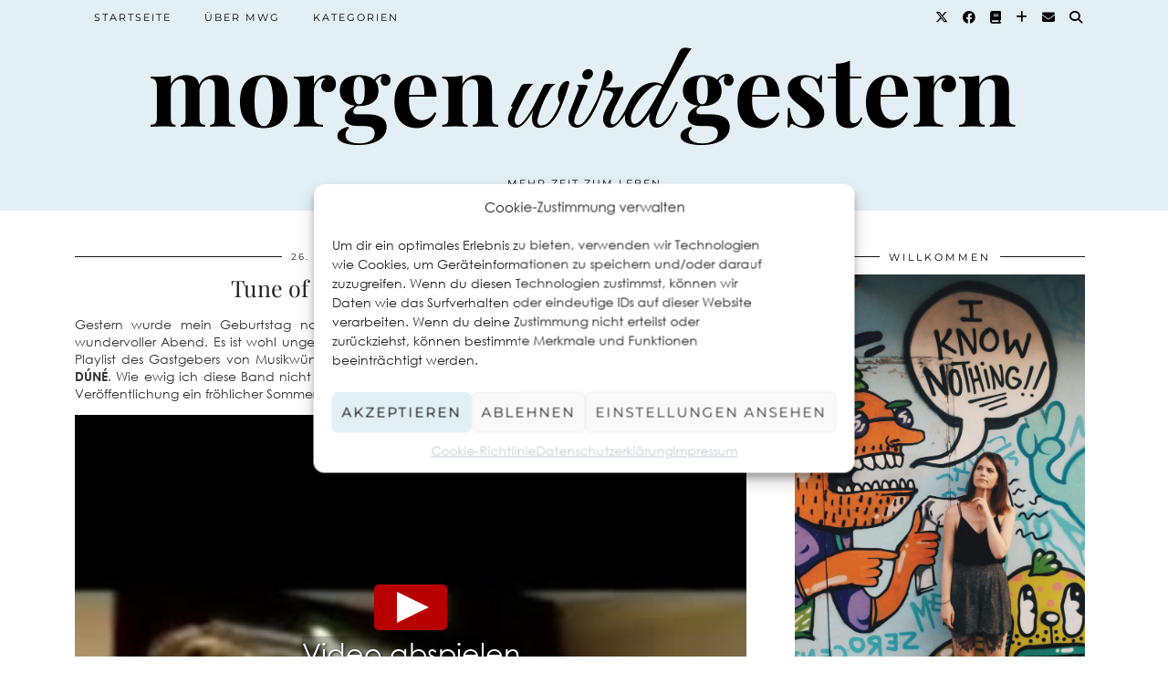

--- FILE ---
content_type: text/html; charset=UTF-8
request_url: https://morgenwirdgestern.de/2012/08/tune-of-the-week-dune-dry-lips/
body_size: 16504
content:
<!DOCTYPE html>
<html lang="de">
<head>
	<meta charset="UTF-8">
	<meta name="viewport" content="width=device-width, initial-scale=1, maximum-scale=5">	<meta name='robots' content='index, follow, max-image-preview:large, max-snippet:-1, max-video-preview:-1' />

	<!-- This site is optimized with the Yoast SEO plugin v26.6 - https://yoast.com/wordpress/plugins/seo/ -->
	<title>Tune of the week: DÚNÉ - Dry Lips - Morgen wird Gestern</title>
	<meta name="description" content="Wie ewig ich Dúné nicht mehr gehört habe, dabei ist &quot;Dry Lips&quot; auch noch fünf Jahre nach Veröffentlichung ein fröhlicher Sommerhit." />
	<link rel="canonical" href="https://morgenwirdgestern.de/2012/08/tune-of-the-week-dune-dry-lips/" />
	<meta property="og:locale" content="de_DE" />
	<meta property="og:type" content="article" />
	<meta property="og:title" content="Tune of the week: DÚNÉ - Dry Lips - Morgen wird Gestern" />
	<meta property="og:description" content="Wie ewig ich Dúné nicht mehr gehört habe, dabei ist &quot;Dry Lips&quot; auch noch fünf Jahre nach Veröffentlichung ein fröhlicher Sommerhit." />
	<meta property="og:url" content="https://morgenwirdgestern.de/2012/08/tune-of-the-week-dune-dry-lips/" />
	<meta property="og:site_name" content="Morgen wird Gestern" />
	<meta property="article:publisher" content="https://www.facebook.com/morgenwirdgestern.de" />
	<meta property="article:author" content="https://www.facebook.com/morgenwirdgestern.de/?fref=ts" />
	<meta property="article:published_time" content="2012-08-26T17:57:53+00:00" />
	<meta property="article:modified_time" content="2024-02-24T15:17:39+00:00" />
	<meta name="author" content="Morgen Wird Gestern" />
	<meta name="twitter:label1" content="Verfasst von" />
	<meta name="twitter:data1" content="Morgen Wird Gestern" />
	<meta name="twitter:label2" content="Geschätzte Lesezeit" />
	<meta name="twitter:data2" content="1 Minute" />
	<script type="application/ld+json" class="yoast-schema-graph">{"@context":"https://schema.org","@graph":[{"@type":"Article","@id":"https://morgenwirdgestern.de/2012/08/tune-of-the-week-dune-dry-lips/#article","isPartOf":{"@id":"https://morgenwirdgestern.de/2012/08/tune-of-the-week-dune-dry-lips/"},"author":{"name":"Morgen Wird Gestern","@id":"https://morgenwirdgestern.de/#/schema/person/ae12730d6767a2f607e805d4ff5b7241"},"headline":"Tune of the week: DÚNÉ &#8211; Dry Lips","datePublished":"2012-08-26T17:57:53+00:00","dateModified":"2024-02-24T15:17:39+00:00","mainEntityOfPage":{"@id":"https://morgenwirdgestern.de/2012/08/tune-of-the-week-dune-dry-lips/"},"wordCount":117,"commentCount":0,"publisher":{"@id":"https://morgenwirdgestern.de/#organization"},"keywords":["dry lips","dúné","free download","unplugged"],"articleSection":["Musik entdecken"],"inLanguage":"de","potentialAction":[{"@type":"CommentAction","name":"Comment","target":["https://morgenwirdgestern.de/2012/08/tune-of-the-week-dune-dry-lips/#respond"]}]},{"@type":"WebPage","@id":"https://morgenwirdgestern.de/2012/08/tune-of-the-week-dune-dry-lips/","url":"https://morgenwirdgestern.de/2012/08/tune-of-the-week-dune-dry-lips/","name":"Tune of the week: DÚNÉ - Dry Lips - Morgen wird Gestern","isPartOf":{"@id":"https://morgenwirdgestern.de/#website"},"datePublished":"2012-08-26T17:57:53+00:00","dateModified":"2024-02-24T15:17:39+00:00","description":"Wie ewig ich Dúné nicht mehr gehört habe, dabei ist \"Dry Lips\" auch noch fünf Jahre nach Veröffentlichung ein fröhlicher Sommerhit.","breadcrumb":{"@id":"https://morgenwirdgestern.de/2012/08/tune-of-the-week-dune-dry-lips/#breadcrumb"},"inLanguage":"de","potentialAction":[{"@type":"ReadAction","target":["https://morgenwirdgestern.de/2012/08/tune-of-the-week-dune-dry-lips/"]}]},{"@type":"BreadcrumbList","@id":"https://morgenwirdgestern.de/2012/08/tune-of-the-week-dune-dry-lips/#breadcrumb","itemListElement":[{"@type":"ListItem","position":1,"name":"Startseite","item":"https://morgenwirdgestern.de/"},{"@type":"ListItem","position":2,"name":"Tune of the week: DÚNÉ &#8211; Dry Lips"}]},{"@type":"WebSite","@id":"https://morgenwirdgestern.de/#website","url":"https://morgenwirdgestern.de/","name":"Morgen wird Gestern","description":"Mehr Zeit zum Leben","publisher":{"@id":"https://morgenwirdgestern.de/#organization"},"potentialAction":[{"@type":"SearchAction","target":{"@type":"EntryPoint","urlTemplate":"https://morgenwirdgestern.de/?s={search_term_string}"},"query-input":{"@type":"PropertyValueSpecification","valueRequired":true,"valueName":"search_term_string"}}],"inLanguage":"de"},{"@type":"Organization","@id":"https://morgenwirdgestern.de/#organization","name":"Morgen wird Gestern","url":"https://morgenwirdgestern.de/","logo":{"@type":"ImageObject","inLanguage":"de","@id":"https://morgenwirdgestern.de/#/schema/logo/image/","url":"https://morgenwirdgestern.de/wp-content/uploads/2016/01/MWG2016_FBSquare.png","contentUrl":"https://morgenwirdgestern.de/wp-content/uploads/2016/01/MWG2016_FBSquare.png","width":500,"height":500,"caption":"Morgen wird Gestern"},"image":{"@id":"https://morgenwirdgestern.de/#/schema/logo/image/"},"sameAs":["https://www.facebook.com/morgenwirdgestern.de","https://x.com/gluttonforlove","https://www.instagram.com/morgenwirdgestern/","https://www.pinterest.de/morgenwirdgestern/"]},{"@type":"Person","@id":"https://morgenwirdgestern.de/#/schema/person/ae12730d6767a2f607e805d4ff5b7241","name":"Morgen Wird Gestern","image":{"@type":"ImageObject","inLanguage":"de","@id":"https://morgenwirdgestern.de/#/schema/person/image/","url":"https://secure.gravatar.com/avatar/15b97560de829c23185c53d00fd16756c7383138ff7d1e05778c5a7b2d703d04?s=96&d=identicon&r=x","contentUrl":"https://secure.gravatar.com/avatar/15b97560de829c23185c53d00fd16756c7383138ff7d1e05778c5a7b2d703d04?s=96&d=identicon&r=x","caption":"Morgen Wird Gestern"},"description":"Das Leben ist kompliziert genug. Morgen wird Gestern dreht sich um alles, was es leichter und lebenswerter macht. Der Ratgeber–Blog trägt dazu bei, dass möglichst wenig Zeit für Alltagstrott oder Internetrecherchen draufgeht – mit kulinarischen, kulturellen und musikalischen Anregungen sowie Tipps für die perfekte Reiseplanung.","sameAs":["http://www.morgenwirdgestern.de","https://www.facebook.com/morgenwirdgestern.de/?fref=ts","morgenwirdgestern","https://x.com/gluttonforlove"],"url":"https://morgenwirdgestern.de/author/gstrnwrdmrgn/"}]}</script>
	<!-- / Yoast SEO plugin. -->


<link rel='dns-prefetch' href='//cdnjs.cloudflare.com' />
<link rel='dns-prefetch' href='//pipdigz.co.uk' />
<link rel='dns-prefetch' href='//fonts.bunny.net' />
<link rel="alternate" type="application/rss+xml" title="Morgen wird Gestern &raquo; Feed" href="https://morgenwirdgestern.de/feed/" />
<link rel="alternate" type="application/rss+xml" title="Morgen wird Gestern &raquo; Kommentar-Feed" href="https://morgenwirdgestern.de/comments/feed/" />
<link rel="alternate" type="application/rss+xml" title="Morgen wird Gestern &raquo; Tune of the week: DÚNÉ &#8211; Dry Lips-Kommentar-Feed" href="https://morgenwirdgestern.de/2012/08/tune-of-the-week-dune-dry-lips/feed/" />
<link rel="alternate" title="oEmbed (JSON)" type="application/json+oembed" href="https://morgenwirdgestern.de/wp-json/oembed/1.0/embed?url=https%3A%2F%2Fmorgenwirdgestern.de%2F2012%2F08%2Ftune-of-the-week-dune-dry-lips%2F" />
<link rel="alternate" title="oEmbed (XML)" type="text/xml+oembed" href="https://morgenwirdgestern.de/wp-json/oembed/1.0/embed?url=https%3A%2F%2Fmorgenwirdgestern.de%2F2012%2F08%2Ftune-of-the-week-dune-dry-lips%2F&#038;format=xml" />
<style id='wp-img-auto-sizes-contain-inline-css' type='text/css'>
img:is([sizes=auto i],[sizes^="auto," i]){contain-intrinsic-size:3000px 1500px}
/*# sourceURL=wp-img-auto-sizes-contain-inline-css */
</style>
<style id='wp-block-library-inline-css' type='text/css'>
:root{--wp-block-synced-color:#7a00df;--wp-block-synced-color--rgb:122,0,223;--wp-bound-block-color:var(--wp-block-synced-color);--wp-editor-canvas-background:#ddd;--wp-admin-theme-color:#007cba;--wp-admin-theme-color--rgb:0,124,186;--wp-admin-theme-color-darker-10:#006ba1;--wp-admin-theme-color-darker-10--rgb:0,107,160.5;--wp-admin-theme-color-darker-20:#005a87;--wp-admin-theme-color-darker-20--rgb:0,90,135;--wp-admin-border-width-focus:2px}@media (min-resolution:192dpi){:root{--wp-admin-border-width-focus:1.5px}}.wp-element-button{cursor:pointer}:root .has-very-light-gray-background-color{background-color:#eee}:root .has-very-dark-gray-background-color{background-color:#313131}:root .has-very-light-gray-color{color:#eee}:root .has-very-dark-gray-color{color:#313131}:root .has-vivid-green-cyan-to-vivid-cyan-blue-gradient-background{background:linear-gradient(135deg,#00d084,#0693e3)}:root .has-purple-crush-gradient-background{background:linear-gradient(135deg,#34e2e4,#4721fb 50%,#ab1dfe)}:root .has-hazy-dawn-gradient-background{background:linear-gradient(135deg,#faaca8,#dad0ec)}:root .has-subdued-olive-gradient-background{background:linear-gradient(135deg,#fafae1,#67a671)}:root .has-atomic-cream-gradient-background{background:linear-gradient(135deg,#fdd79a,#004a59)}:root .has-nightshade-gradient-background{background:linear-gradient(135deg,#330968,#31cdcf)}:root .has-midnight-gradient-background{background:linear-gradient(135deg,#020381,#2874fc)}:root{--wp--preset--font-size--normal:16px;--wp--preset--font-size--huge:42px}.has-regular-font-size{font-size:1em}.has-larger-font-size{font-size:2.625em}.has-normal-font-size{font-size:var(--wp--preset--font-size--normal)}.has-huge-font-size{font-size:var(--wp--preset--font-size--huge)}.has-text-align-center{text-align:center}.has-text-align-left{text-align:left}.has-text-align-right{text-align:right}.has-fit-text{white-space:nowrap!important}#end-resizable-editor-section{display:none}.aligncenter{clear:both}.items-justified-left{justify-content:flex-start}.items-justified-center{justify-content:center}.items-justified-right{justify-content:flex-end}.items-justified-space-between{justify-content:space-between}.screen-reader-text{border:0;clip-path:inset(50%);height:1px;margin:-1px;overflow:hidden;padding:0;position:absolute;width:1px;word-wrap:normal!important}.screen-reader-text:focus{background-color:#ddd;clip-path:none;color:#444;display:block;font-size:1em;height:auto;left:5px;line-height:normal;padding:15px 23px 14px;text-decoration:none;top:5px;width:auto;z-index:100000}html :where(.has-border-color){border-style:solid}html :where([style*=border-top-color]){border-top-style:solid}html :where([style*=border-right-color]){border-right-style:solid}html :where([style*=border-bottom-color]){border-bottom-style:solid}html :where([style*=border-left-color]){border-left-style:solid}html :where([style*=border-width]){border-style:solid}html :where([style*=border-top-width]){border-top-style:solid}html :where([style*=border-right-width]){border-right-style:solid}html :where([style*=border-bottom-width]){border-bottom-style:solid}html :where([style*=border-left-width]){border-left-style:solid}html :where(img[class*=wp-image-]){height:auto;max-width:100%}:where(figure){margin:0 0 1em}html :where(.is-position-sticky){--wp-admin--admin-bar--position-offset:var(--wp-admin--admin-bar--height,0px)}@media screen and (max-width:600px){html :where(.is-position-sticky){--wp-admin--admin-bar--position-offset:0px}}

/*# sourceURL=wp-block-library-inline-css */
</style><style id='global-styles-inline-css' type='text/css'>
:root{--wp--preset--aspect-ratio--square: 1;--wp--preset--aspect-ratio--4-3: 4/3;--wp--preset--aspect-ratio--3-4: 3/4;--wp--preset--aspect-ratio--3-2: 3/2;--wp--preset--aspect-ratio--2-3: 2/3;--wp--preset--aspect-ratio--16-9: 16/9;--wp--preset--aspect-ratio--9-16: 9/16;--wp--preset--color--black: #000000;--wp--preset--color--cyan-bluish-gray: #abb8c3;--wp--preset--color--white: #ffffff;--wp--preset--color--pale-pink: #f78da7;--wp--preset--color--vivid-red: #cf2e2e;--wp--preset--color--luminous-vivid-orange: #ff6900;--wp--preset--color--luminous-vivid-amber: #fcb900;--wp--preset--color--light-green-cyan: #7bdcb5;--wp--preset--color--vivid-green-cyan: #00d084;--wp--preset--color--pale-cyan-blue: #8ed1fc;--wp--preset--color--vivid-cyan-blue: #0693e3;--wp--preset--color--vivid-purple: #9b51e0;--wp--preset--gradient--vivid-cyan-blue-to-vivid-purple: linear-gradient(135deg,rgb(6,147,227) 0%,rgb(155,81,224) 100%);--wp--preset--gradient--light-green-cyan-to-vivid-green-cyan: linear-gradient(135deg,rgb(122,220,180) 0%,rgb(0,208,130) 100%);--wp--preset--gradient--luminous-vivid-amber-to-luminous-vivid-orange: linear-gradient(135deg,rgb(252,185,0) 0%,rgb(255,105,0) 100%);--wp--preset--gradient--luminous-vivid-orange-to-vivid-red: linear-gradient(135deg,rgb(255,105,0) 0%,rgb(207,46,46) 100%);--wp--preset--gradient--very-light-gray-to-cyan-bluish-gray: linear-gradient(135deg,rgb(238,238,238) 0%,rgb(169,184,195) 100%);--wp--preset--gradient--cool-to-warm-spectrum: linear-gradient(135deg,rgb(74,234,220) 0%,rgb(151,120,209) 20%,rgb(207,42,186) 40%,rgb(238,44,130) 60%,rgb(251,105,98) 80%,rgb(254,248,76) 100%);--wp--preset--gradient--blush-light-purple: linear-gradient(135deg,rgb(255,206,236) 0%,rgb(152,150,240) 100%);--wp--preset--gradient--blush-bordeaux: linear-gradient(135deg,rgb(254,205,165) 0%,rgb(254,45,45) 50%,rgb(107,0,62) 100%);--wp--preset--gradient--luminous-dusk: linear-gradient(135deg,rgb(255,203,112) 0%,rgb(199,81,192) 50%,rgb(65,88,208) 100%);--wp--preset--gradient--pale-ocean: linear-gradient(135deg,rgb(255,245,203) 0%,rgb(182,227,212) 50%,rgb(51,167,181) 100%);--wp--preset--gradient--electric-grass: linear-gradient(135deg,rgb(202,248,128) 0%,rgb(113,206,126) 100%);--wp--preset--gradient--midnight: linear-gradient(135deg,rgb(2,3,129) 0%,rgb(40,116,252) 100%);--wp--preset--font-size--small: 13px;--wp--preset--font-size--medium: 20px;--wp--preset--font-size--large: 36px;--wp--preset--font-size--x-large: 42px;--wp--preset--spacing--20: 0.44rem;--wp--preset--spacing--30: 0.67rem;--wp--preset--spacing--40: 1rem;--wp--preset--spacing--50: 1.5rem;--wp--preset--spacing--60: 2.25rem;--wp--preset--spacing--70: 3.38rem;--wp--preset--spacing--80: 5.06rem;--wp--preset--shadow--natural: 6px 6px 9px rgba(0, 0, 0, 0.2);--wp--preset--shadow--deep: 12px 12px 50px rgba(0, 0, 0, 0.4);--wp--preset--shadow--sharp: 6px 6px 0px rgba(0, 0, 0, 0.2);--wp--preset--shadow--outlined: 6px 6px 0px -3px rgb(255, 255, 255), 6px 6px rgb(0, 0, 0);--wp--preset--shadow--crisp: 6px 6px 0px rgb(0, 0, 0);}:where(.is-layout-flex){gap: 0.5em;}:where(.is-layout-grid){gap: 0.5em;}body .is-layout-flex{display: flex;}.is-layout-flex{flex-wrap: wrap;align-items: center;}.is-layout-flex > :is(*, div){margin: 0;}body .is-layout-grid{display: grid;}.is-layout-grid > :is(*, div){margin: 0;}:where(.wp-block-columns.is-layout-flex){gap: 2em;}:where(.wp-block-columns.is-layout-grid){gap: 2em;}:where(.wp-block-post-template.is-layout-flex){gap: 1.25em;}:where(.wp-block-post-template.is-layout-grid){gap: 1.25em;}.has-black-color{color: var(--wp--preset--color--black) !important;}.has-cyan-bluish-gray-color{color: var(--wp--preset--color--cyan-bluish-gray) !important;}.has-white-color{color: var(--wp--preset--color--white) !important;}.has-pale-pink-color{color: var(--wp--preset--color--pale-pink) !important;}.has-vivid-red-color{color: var(--wp--preset--color--vivid-red) !important;}.has-luminous-vivid-orange-color{color: var(--wp--preset--color--luminous-vivid-orange) !important;}.has-luminous-vivid-amber-color{color: var(--wp--preset--color--luminous-vivid-amber) !important;}.has-light-green-cyan-color{color: var(--wp--preset--color--light-green-cyan) !important;}.has-vivid-green-cyan-color{color: var(--wp--preset--color--vivid-green-cyan) !important;}.has-pale-cyan-blue-color{color: var(--wp--preset--color--pale-cyan-blue) !important;}.has-vivid-cyan-blue-color{color: var(--wp--preset--color--vivid-cyan-blue) !important;}.has-vivid-purple-color{color: var(--wp--preset--color--vivid-purple) !important;}.has-black-background-color{background-color: var(--wp--preset--color--black) !important;}.has-cyan-bluish-gray-background-color{background-color: var(--wp--preset--color--cyan-bluish-gray) !important;}.has-white-background-color{background-color: var(--wp--preset--color--white) !important;}.has-pale-pink-background-color{background-color: var(--wp--preset--color--pale-pink) !important;}.has-vivid-red-background-color{background-color: var(--wp--preset--color--vivid-red) !important;}.has-luminous-vivid-orange-background-color{background-color: var(--wp--preset--color--luminous-vivid-orange) !important;}.has-luminous-vivid-amber-background-color{background-color: var(--wp--preset--color--luminous-vivid-amber) !important;}.has-light-green-cyan-background-color{background-color: var(--wp--preset--color--light-green-cyan) !important;}.has-vivid-green-cyan-background-color{background-color: var(--wp--preset--color--vivid-green-cyan) !important;}.has-pale-cyan-blue-background-color{background-color: var(--wp--preset--color--pale-cyan-blue) !important;}.has-vivid-cyan-blue-background-color{background-color: var(--wp--preset--color--vivid-cyan-blue) !important;}.has-vivid-purple-background-color{background-color: var(--wp--preset--color--vivid-purple) !important;}.has-black-border-color{border-color: var(--wp--preset--color--black) !important;}.has-cyan-bluish-gray-border-color{border-color: var(--wp--preset--color--cyan-bluish-gray) !important;}.has-white-border-color{border-color: var(--wp--preset--color--white) !important;}.has-pale-pink-border-color{border-color: var(--wp--preset--color--pale-pink) !important;}.has-vivid-red-border-color{border-color: var(--wp--preset--color--vivid-red) !important;}.has-luminous-vivid-orange-border-color{border-color: var(--wp--preset--color--luminous-vivid-orange) !important;}.has-luminous-vivid-amber-border-color{border-color: var(--wp--preset--color--luminous-vivid-amber) !important;}.has-light-green-cyan-border-color{border-color: var(--wp--preset--color--light-green-cyan) !important;}.has-vivid-green-cyan-border-color{border-color: var(--wp--preset--color--vivid-green-cyan) !important;}.has-pale-cyan-blue-border-color{border-color: var(--wp--preset--color--pale-cyan-blue) !important;}.has-vivid-cyan-blue-border-color{border-color: var(--wp--preset--color--vivid-cyan-blue) !important;}.has-vivid-purple-border-color{border-color: var(--wp--preset--color--vivid-purple) !important;}.has-vivid-cyan-blue-to-vivid-purple-gradient-background{background: var(--wp--preset--gradient--vivid-cyan-blue-to-vivid-purple) !important;}.has-light-green-cyan-to-vivid-green-cyan-gradient-background{background: var(--wp--preset--gradient--light-green-cyan-to-vivid-green-cyan) !important;}.has-luminous-vivid-amber-to-luminous-vivid-orange-gradient-background{background: var(--wp--preset--gradient--luminous-vivid-amber-to-luminous-vivid-orange) !important;}.has-luminous-vivid-orange-to-vivid-red-gradient-background{background: var(--wp--preset--gradient--luminous-vivid-orange-to-vivid-red) !important;}.has-very-light-gray-to-cyan-bluish-gray-gradient-background{background: var(--wp--preset--gradient--very-light-gray-to-cyan-bluish-gray) !important;}.has-cool-to-warm-spectrum-gradient-background{background: var(--wp--preset--gradient--cool-to-warm-spectrum) !important;}.has-blush-light-purple-gradient-background{background: var(--wp--preset--gradient--blush-light-purple) !important;}.has-blush-bordeaux-gradient-background{background: var(--wp--preset--gradient--blush-bordeaux) !important;}.has-luminous-dusk-gradient-background{background: var(--wp--preset--gradient--luminous-dusk) !important;}.has-pale-ocean-gradient-background{background: var(--wp--preset--gradient--pale-ocean) !important;}.has-electric-grass-gradient-background{background: var(--wp--preset--gradient--electric-grass) !important;}.has-midnight-gradient-background{background: var(--wp--preset--gradient--midnight) !important;}.has-small-font-size{font-size: var(--wp--preset--font-size--small) !important;}.has-medium-font-size{font-size: var(--wp--preset--font-size--medium) !important;}.has-large-font-size{font-size: var(--wp--preset--font-size--large) !important;}.has-x-large-font-size{font-size: var(--wp--preset--font-size--x-large) !important;}
/*# sourceURL=global-styles-inline-css */
</style>

<style id='classic-theme-styles-inline-css' type='text/css'>
/*! This file is auto-generated */
.wp-block-button__link{color:#fff;background-color:#32373c;border-radius:9999px;box-shadow:none;text-decoration:none;padding:calc(.667em + 2px) calc(1.333em + 2px);font-size:1.125em}.wp-block-file__button{background:#32373c;color:#fff;text-decoration:none}
/*# sourceURL=/wp-includes/css/classic-themes.min.css */
</style>
<link rel='stylesheet' id='video-embed-privacy-css' href='https://morgenwirdgestern.de/wp-content/plugins/wp-video-embed-privacy-master/video-embed-privacy.css?ver=6.9' type='text/css' media='all' />
<link rel='stylesheet' id='cmplz-general-css' href='https://morgenwirdgestern.de/wp-content/plugins/complianz-gdpr/assets/css/cookieblocker.min.css?ver=1766940200' type='text/css' media='all' />
<link rel='stylesheet' id='p3-core-responsive-css' href='https://pipdigz.co.uk/p3/css/core_resp.css' type='text/css' media='all' />
<link rel='stylesheet' id='pipdig-style-css' href='https://morgenwirdgestern.de/wp-content/themes/pipdig-blossom/style.css?ver=1742696782' type='text/css' media='all' />
<link rel='stylesheet' id='pipdig-responsive-css' href='https://morgenwirdgestern.de/wp-content/themes/pipdig-blossom/css/responsive.css?ver=1742696781' type='text/css' media='all' />
<link rel='stylesheet' id='pipdig-fonts-css' href='https://fonts.bunny.net/css?family=Montserrat|Playfair+Display:400,400i,700,700i' type='text/css' media='all' />
<link rel='stylesheet' id='pipdig-header-font-css' href='https://pipdigz.co.uk/fonts/g449fdsw73ntoh9s784p3ppog9a8y945j/style.css' type='text/css' media='all' />
<link rel='stylesheet' id='pipdig-century-gothic-css' href='https://pipdigz.co.uk/fonts/x04qhjis8y3btylf0286ngkxs8/style.css' type='text/css' media='all' />
<link rel='stylesheet' id='pipdig-frank-css' href='https://pipdigz.co.uk/fonts/pP9iOzmI0joxrVdQV5ZvPebQb/style.css' type='text/css' media='all' />
<link rel='stylesheet' id='tablepress-default-css' href='https://morgenwirdgestern.de/wp-content/plugins/tablepress/css/build/default.css?ver=3.2.6' type='text/css' media='all' />
<script type="text/javascript" src="https://morgenwirdgestern.de/wp-includes/js/jquery/jquery.min.js?ver=3.7.1" id="jquery-core-js"></script>
<script type="text/javascript" src="https://morgenwirdgestern.de/wp-includes/js/jquery/jquery-migrate.min.js?ver=3.4.1" id="jquery-migrate-js"></script>
<script type="text/javascript" src="https://cdnjs.cloudflare.com/ajax/libs/ammaps/3.13.0/ammap.js" id="ammap-js"></script>
<script type="text/javascript" src="https://cdnjs.cloudflare.com/ajax/libs/ammaps/3.13.0/maps/js/continentsLow.js" id="continentsLow-js"></script>
<link rel="https://api.w.org/" href="https://morgenwirdgestern.de/wp-json/" /><link rel="alternate" title="JSON" type="application/json" href="https://morgenwirdgestern.de/wp-json/wp/v2/posts/633" /><link rel="EditURI" type="application/rsd+xml" title="RSD" href="https://morgenwirdgestern.de/xmlrpc.php?rsd" />
<meta name="generator" content="WordPress 6.9" />
<link rel='shortlink' href='https://morgenwirdgestern.de/?p=633' />
			<style>.cmplz-hidden {
					display: none !important;
				}</style><!--noptimize--> <!-- Cust --> <style>.site-main .paging-navigation .nav-previous.homepage_central_nav a,.site-header,.site-top,.menu-bar ul ul,.slicknav_menu{background:#e2eff5}.site-top,.slicknav_menu{border:0}.site-header{border-color:#e2eff5}.blossom_banner{background-color:#e2eff5}.entry-title a:hover, .slide-h2 a:hover {color:#c5cfd6}.socialz a:hover, #p3_social_sidebar a:hover{color:#c5cfd6}.more-link, .read-more, .btn, button, input[type="button"], input[type="reset"], input[type="submit"], .site-main .paging-navigation .nav-next.homepage_central_nav a {background:#e2eff5;border:0}.site-footer,.p3_instagram_footer_title_bar{background:#e2eff5}.entry-title, .page-title, .p_post_titles_font, .slide-h2, .floated_summary_post .entry-title, .blossom_section .entry-title {font-size:25px}.grid-title{height:25px;line-height:25px}@media only screen and (max-width:719px){.grid-title{height:auto}}.p_post_titles_font, .slide-h2, .entry-title,.page-title,.pipdig_p3_related_title a, .entry-content .pipdig_p3_related_posts h3, .pipdig_p3_related_posts h3, .p3_popular_posts_widget h4, .comment-reply-title, #scotch-panel-blossom h5, .blossom_banner .panel_widget-title, .carousel-footer-title, .carousel-footer h3 {letter-spacing: 0; font-family: "Playfair Display"} .floated_summary_post .entry-title, .blossom_section .entry-title { font-size: 25px; }.site-title {font-family: "Playfair Display"}.entry-content h1, .entry-content h2, .entry-content h3, .entry-content h4, .entry-content h5, .entry-content h6 {letter-spacing: 0; font-family: "Playfair Display"}.entry-content h2 {font-size:22px}.entry-content h3 {font-size:20px}.entry-content h4 {font-size:18px}.site-header .container{padding-top:0;padding-bottom:0;}.site-description{margin-bottom:20px}#blossom_search {border-color: #e2eff5} #scotch-panel-blossom, .toggle-blossom-scotch{background:#e2eff5}</style> <!-- /Cust --> <!--/noptimize--><link rel="icon" href="https://morgenwirdgestern.de/wp-content/uploads/2022/05/cropped-mwg_Blog_Favicon_c5cfd6_transp-32x32.png" sizes="32x32" />
<link rel="icon" href="https://morgenwirdgestern.de/wp-content/uploads/2022/05/cropped-mwg_Blog_Favicon_c5cfd6_transp-192x192.png" sizes="192x192" />
<link rel="apple-touch-icon" href="https://morgenwirdgestern.de/wp-content/uploads/2022/05/cropped-mwg_Blog_Favicon_c5cfd6_transp-180x180.png" />
<meta name="msapplication-TileImage" content="https://morgenwirdgestern.de/wp-content/uploads/2022/05/cropped-mwg_Blog_Favicon_c5cfd6_transp-270x270.png" />
<!-- pipdig p3 custom code head --> <!-- Google tag (gtag.js) -->
<script type="text/plain" data-service="google-analytics" data-category="statistics" async data-cmplz-src="https://www.googletagmanager.com/gtag/js?id=G-81YEPZ3V32"></script>
<script>
  window.dataLayer = window.dataLayer || [];
  function gtag(){dataLayer.push(arguments);}
  gtag('js', new Date());

  gtag('config', 'G-81YEPZ3V32');
</script> <!-- // pipdig p3 custom code head -->	</head>

<body data-cmplz=1 class="wp-singular post-template-default single single-post postid-633 single-format-standard wp-theme-pipdig-blossom pipdig_sidebar_active">

		<div id="blossom_search">
	<div class="container">
		<div class="blossom_search_inner">
			<a href="#" class="toggle-blossom-scotch"><i class="pipdigicons pipdigicons_fas pipdigicons-times"></i></a>
		</div>
	</div>
	</div>
	
	<header class="site-header nopin">
		<div class="clearfix container">
			<div class="site-branding">
							<div class="site-title">
					<a href="https://morgenwirdgestern.de/" title="Morgen wird Gestern" rel="home">
						<img data-pin-nopin="true" src="https://morgenwirdgestern.de/wp-content/uploads/2022/05/mwg_Blog_Header_000000_bold_transp.png" alt="Morgen wird Gestern" />
					</a>
				</div>
							<div class="site-description">Mehr Zeit zum Leben</div>			</div>
		</div>
	</header><!-- .site-header -->
	
	<div class="site-top">
						<div class="clearfix container">
			<nav id="main_menu_above_header" class="site-menu">
				<div class="clearfix menu-bar"><ul id="menu-hauptmenue" class="menu"><li id="menu-item-6347" class="menu-item menu-item-type-custom menu-item-object-custom menu-item-home menu-item-6347"><a href="https://morgenwirdgestern.de">Startseite</a></li>
<li id="menu-item-3251" class="menu-item menu-item-type-post_type menu-item-object-page menu-item-3251"><a href="https://morgenwirdgestern.de/about/">Über MWG</a></li>
<li id="menu-item-6323" class="menu-item menu-item-type-custom menu-item-object-custom menu-item-home menu-item-has-children menu-item-6323"><a href="https://morgenwirdgestern.de">Kategorien</a>
<ul class="sub-menu">
	<li id="menu-item-6331" class="menu-item menu-item-type-taxonomy menu-item-object-category menu-item-6331"><a href="https://morgenwirdgestern.de/category/leben-erleichtern/">Leben erleichtern</a></li>
	<li id="menu-item-6332" class="menu-item menu-item-type-taxonomy menu-item-object-category menu-item-6332"><a href="https://morgenwirdgestern.de/category/nachhaltiger-leben/">Leben nachhaltiger gestalten</a></li>
	<li id="menu-item-6330" class="menu-item menu-item-type-taxonomy menu-item-object-category menu-item-6330"><a href="https://morgenwirdgestern.de/category/leben-verschoenern/">Leben verschönern</a></li>
	<li id="menu-item-6328" class="menu-item menu-item-type-taxonomy menu-item-object-category current-post-ancestor current-menu-parent current-post-parent menu-item-6328"><a href="https://morgenwirdgestern.de/category/musik/">Musik entdecken</a></li>
	<li id="menu-item-6329" class="menu-item menu-item-type-taxonomy menu-item-object-category menu-item-6329"><a href="https://morgenwirdgestern.de/category/reisen/">Reisen planen</a></li>
</ul>
</li>
<li class="socialz top-socialz"><a href="https://twitter.com/gluttonforlove" target="_blank" rel="nofollow noopener" aria-label="Twitter" title="Twitter"><i class="pipdigicons pipdigicons_fab pipdigicons-x-twitter"></i></a><a href="https://www.facebook.com/morgenwirdgestern.de" target="_blank" rel="nofollow noopener" aria-label="Facebook" title="Facebook"><i class="pipdigicons pipdigicons_fab pipdigicons-facebook"></i></a><a href="https://www.goodreads.com/user/show/86540509-ines" target="_blank" rel="nofollow noopener" aria-label="Goodreads" title="Goodreads"><i class="pipdigicons pipdigicons-book"></i></a><a href="https://www.bloglovin.com/blogs/morgen-wird-gestern-11734429" target="_blank" rel="nofollow noopener" aria-label="Bloglovin" title="Bloglovin"><i class="pipdigicons pipdigicons-plus"></i></a><a href="mailto:morgenwirdgestern@gmail.com" target="_blank" rel="nofollow noopener" aria-label="Email" title="Email"><i class="pipdigicons pipdigicons-envelope"></i></a><a id="p3_search_btn" class="toggle-search" aria-label="Suche" title="Suche"><i class="pipdigicons pipdigicons-search"></i></a></li><li class="pipdig_navbar_search"><form role="search" method="get" class="search-form" action="https://morgenwirdgestern.de/">
	<div class="form-group">
		<input type="search" class="form-control" placeholder="Suchwort eintragen" value="" name="s" autocomplete="off" minlength="2" required>
	</div>
</form></li></ul></div>			</nav><!-- .site-menu -->
		</div>
					</div><!-- .site-top -->
	
		
	<div class="site-main">
	
		
					
				
				
		<div class="clearfix container">

						
						
						
			
	<div class="row">
				
		<div class="col-sm-8 content-area">

		
			<article id="post-633" class="clearfix post-633 post type-post status-publish format-standard hentry category-musik tag-dry-lips tag-dune tag-free-download tag-unplugged" >
	<header class="entry-header">
				<div class="entry-meta">
			<span class="date-bar-white-bg">
			
				<span class="vcard author show-author">
					<span class="fn">
						<a href="https://morgenwirdgestern.de/author/gstrnwrdmrgn/" title="Beiträge von Morgen Wird Gestern" rel="author">Morgen Wird Gestern</a>					</span>
					<span class="show-author"></span>
				</span>
				
									<span class="entry-date updated">
						<time datetime="2012-08">26. August 2012</time>
					</span>
								
									<span class="main_cat"><a href="https://morgenwirdgestern.de/category/musik/">Musik entdecken</a></span>
								
								
			</span>
		</div>
				<h1 class="entry-title">Tune of the week: DÚNÉ &#8211; Dry Lips</h1>	</header><!-- .entry-header -->

	<div class="clearfix entry-content">

				
				
		<p style="text-align: justify;">Gestern wurde mein Geburtstag nachgefeiert (bzw. Abschied &#8211; dazu bald mehr) und es war ein wundervoller Abend. Es ist wohl ungeschriebenes Gesetz, dass zu irgendeinem Zeitpunkt die vorgefertigte Playlist des Gastgebers von Musikwünschen der Gäste abgelöst wird. Aus diesem Grund lief dann auch <strong>DÚNÉ</strong>. Wie ewig ich diese Band nicht mehr gehört habe, dabei ist &#8222;Dry Lips&#8220; auch noch fünf Jahre nach Veröffentlichung ein fröhlicher Sommerhit.<span id="more-633"></span></p>
<div class="video-wrapped video-wrapped-video video-wrapped-yt" style="width: 1333px; min-height: 1000px; background-image: url('https://morgenwirdgestern.de/wp-content/plugins/wp-video-embed-privacy-master/preview/yt/dnI1i3nhVB4.jpg?s=3f9227f639a194a7f5fee94c7b9979dea006b51ed7011eeb3df9cdf51f0bf500')" data-embed-frame="&lt;iframe title=&quot;DÚNÉ - DRY LIPS (Alternative Music Video)&quot; width=&quot;1333&quot; height=&quot;1000&quot; src=&quot;https://www.youtube-nocookie.com/embed/dnI1i3nhVB4?feature=oembed&quot; frameborder=&quot;0&quot; allow=&quot;accelerometer; autoplay; clipboard-write; encrypted-media; gyroscope; picture-in-picture&quot; allowfullscreen&gt;&lt;/iframe&gt;" data-embed-play="&lt;span&gt;Video abspielen&lt;/span&gt;&lt;div class=&quot;small&quot;&gt;&lt;span&gt;Das Video wird von Youtube eingebettet. Es gelten die &lt;a href=&quot;https://www.google.com/intl/de/policies/privacy/&quot; target=&quot;_blank&quot;&gt;Datenschutzerklärungen von Google&lt;/a&gt;.&lt;/span&gt;&lt;/div&gt;">
<div class="video-wrapped-nojs"><span>Aktivieren Sie JavaScript um das Video zu sehen.<br />Video-Link: <a href="https://www.youtube.com/watch?v=dnI1i3nhVB4">https://www.youtube.com/watch?v=dnI1i3nhVB4</a></span></div>
</div>
<p style="text-align: justify;">Die Unplugged-Version von &#8222;Dry Lips&#8220; zum zehnjährigen Jubiläum von DÚNÉ ist fast noch besser.</p>
<div class="video-wrapped video-wrapped-video video-wrapped-yt" style="width: 1440px; min-height: 810px; background-image: url('https://morgenwirdgestern.de/wp-content/plugins/wp-video-embed-privacy-master/preview/yt/3_vCKAo9Tac.jpg?s=38328ab21d216249fcf7f133d8499432fb5d15493a3c35f9429afc11ccfdb44e')" data-embed-frame="&lt;iframe title=&quot;Dúné - Dry Lips unplugged&quot; width=&quot;1440&quot; height=&quot;810&quot; src=&quot;https://www.youtube-nocookie.com/embed/3_vCKAo9Tac?feature=oembed&quot; frameborder=&quot;0&quot; allow=&quot;accelerometer; autoplay; clipboard-write; encrypted-media; gyroscope; picture-in-picture&quot; allowfullscreen&gt;&lt;/iframe&gt;" data-embed-play="&lt;span&gt;Video abspielen&lt;/span&gt;&lt;div class=&quot;small&quot;&gt;&lt;span&gt;Das Video wird von Youtube eingebettet. Es gelten die &lt;a href=&quot;https://www.google.com/intl/de/policies/privacy/&quot; target=&quot;_blank&quot;&gt;Datenschutzerklärungen von Google&lt;/a&gt;.&lt;/span&gt;&lt;/div&gt;">
<div class="video-wrapped-nojs"><span>Aktivieren Sie JavaScript um das Video zu sehen.<br />Video-Link: <a href="https://www.youtube.com/watch?v=3_vCKAo9Tac">https://www.youtube.com/watch?v=3_vCKAo9Tac</a></span></div>
</div>
		
				
				
	</div>

	<footer class="entry-meta entry-footer">
		
			<div class="addthis_toolbox"><span class="p3_share_title">Teilen: </span><a href="mailto:?subject=Shared:%20Tune+of+the+week%3A+D%C3%9AN%C3%89+%E2%80%93+Dry+Lips&#038;body=I%20thought%20you%20might%20like%20this%20https://morgenwirdgestern.de/2012/08/tune-of-the-week-dune-dry-lips/" target="_blank" rel="nofollow noopener" aria-label="Share via email" title="Share via email"><i class="pipdigicons pipdigicons-envelope" aria-hidden="true"></i></a><a href="https://www.facebook.com/sharer.php?u=https://morgenwirdgestern.de/2012/08/tune-of-the-week-dune-dry-lips/" target="_blank" rel="nofollow noopener" aria-label="Share on Facebook" title="Share on Facebook"><i class="pipdigicons pipdigicons_fab pipdigicons-facebook" aria-hidden="true"></i></a><a href="https://twitter.com/share?url=https://morgenwirdgestern.de/2012/08/tune-of-the-week-dune-dry-lips/&#038;text=Tune+of+the+week%3A+D%C3%9AN%C3%89+%E2%80%93+Dry+Lips&#038;via=gluttonforlove" target="_blank" rel="nofollow noopener" aria-label="Share on Twitter/X" title="Share on Twitter/X"><i class="pipdigicons pipdigicons_fab pipdigicons-x-twitter" aria-hidden="true"></i></a><a href="https://pinterest.com/pin/create/link/?url=https://morgenwirdgestern.de/2012/08/tune-of-the-week-dune-dry-lips/&#038;media=https://pipdigz.co.uk/p3/img/catch-placeholder.jpg&#038;description=Tune+of+the+week%3A+D%C3%9AN%C3%89+%E2%80%93+Dry+Lips" target="_blank" rel="nofollow noopener" aria-label="Share on Pinterest" title="Share on Pinterest"><i class="pipdigicons pipdigicons_fab pipdigicons-pinterest" aria-hidden="true"></i></a><a href="https://www.linkedin.com/shareArticle?mini=true&#038;url=https://morgenwirdgestern.de/2012/08/tune-of-the-week-dune-dry-lips/" target="_blank" rel="nofollow noopener" aria-label="Share on linkedin" title="Share on linkedin"><i class="pipdigicons pipdigicons_fab pipdigicons-linkedin" aria-hidden="true"></i></a></div>
						
							
						
			</footer>

<!-- #post-633 --></article>
				<nav id="nav-below" class="clearfix post-navigation">
	
		<div class="nav-previous"><a href="https://morgenwirdgestern.de/2012/08/grunge-is-back/" rel="prev"><span class="meta-nav"><i class="pipdigicons pipdigicons-chevron-left"></i> Vorheriger Beitrag</span> Grunge is back (?)</a></div>		<div class="nav-next"><a href="https://morgenwirdgestern.de/2012/08/free-pussy-riot/" rel="next"><span class="meta-nav">Nächster Beitrag <i class="pipdigicons pipdigicons-chevron-right"></i></span> Free Pussy Riot</a></div>
	
	</nav><!-- #nav-below -->
	
			
<div id="comments" class="comments-area">

	
		<div id="respond" class="comment-respond">
		<h3 id="reply-title" class="comment-reply-title">Schreibe einen Kommentar <small><a rel="nofollow" id="cancel-comment-reply-link" href="/2012/08/tune-of-the-week-dune-dry-lips/#respond" style="display:none;">Antwort abbrechen</a></small></h3><form action="https://morgenwirdgestern.de/wp-comments-post.php" method="post" id="commentform" class="comment-form"><p class="comment-notes"><span id="email-notes">Deine E-Mail-Adresse wird nicht veröffentlicht.</span> <span class="required-field-message">Erforderliche Felder sind mit <span class="required">*</span> markiert</span></p><p class="comment-form-comment"><label for="comment">Kommentar <span class="required">*</span></label> <textarea id="comment" name="comment" cols="45" rows="8" maxlength="65525" required="required"></textarea></p><p class="comment-form-author"><label for="author">Name <span class="required">*</span></label> <input id="author" name="author" type="text" value="" size="30" maxlength="245" autocomplete="name" required="required" /></p>
<p class="comment-form-email"><label for="email">E-Mail-Adresse <span class="required">*</span></label> <input id="email" name="email" type="text" value="" size="30" maxlength="100" aria-describedby="email-notes" autocomplete="email" required="required" /></p>
<p class="comment-form-url"><label for="url">Website</label> <input id="url" name="url" type="text" value="" size="30" maxlength="200" autocomplete="url" /></p>
<p class="form-submit"><input name="submit" type="submit" id="submit" class="submit" value="Kommentar abschicken" /> <input type='hidden' name='comment_post_ID' value='633' id='comment_post_ID' />
<input type='hidden' name='comment_parent' id='comment_parent' value='0' />
</p></form>	</div><!-- #respond -->
	

</div><!-- #comments -->
		
		</div><!-- .content-area -->

		
	<div class="col-sm-4 site-sidebar nopin" role="complementary">
		<aside id="pipdig_widget_profile-3" class="widget pipdig_widget_profile"><h3 class="widget-title"><span>Willkommen</span></h3><img src="https://morgenwirdgestern.de/wp-content/uploads/2022/05/2017-08-18-03.04.37-1-800x1067.jpg" alt=""  loading="lazy" data-pin-nopin="true" class="nopin" /><p>Ich bin Ines aus Berlin. Auf meinem Ratgeber-Blog sammele ich für euch Alltagstipps, helfe bei der Reiseplanung und empfehle die beste Musik. Für mehr Zeit zum Leben! Mehr erfahrt ihr <a href="https://morgenwirdgestern.de/about/">hier</a>.</p>
</aside><aside id="pipdig_widget_clw-4" class="widget pipdig_widget_clw">
				<!--noptimize-->
				<script>
					var map;

					AmCharts.ready(function() {
						var map;
						var targetSVG = "M9,0C4.029,0,0,4.029,0,9s4.029,9,9,9s9-4.029,9-9S13.971,0,9,0z M9,15.93 c-3.83,0-6.93-3.1-6.93-6.93S5.17,2.07,9,2.07s6.93,3.1,6.93,6.93S12.83,15.93,9,15.93 M12.5,9c0,1.933-1.567,3.5-3.5,3.5S5.5,10.933,5.5,9S7.067,5.5,9,5.5 S12.5,7.067,12.5,9z";
						
						map = new AmCharts.AmMap();
						map.tapToActivate = false;
						map.handDrawn = false;
						map.fontFamily = "Georgia";
						map.fontSize = 12;
						map.useObjectColorForBalloon = false;
						map.dragMap = false;
						map.color = "#ffffff";

						map.areasSettings = {
							autoZoom: false,
							rollOverOutlineColor: "#ffffff",
							selectedColor: "#dddddd",
							rollOverColor: "#dddddd",
							outlineAlpha: 1,
							outlineColor: "#ffffff",
							outlineThickness: 2,
							color: "#dddddd",
							balloonText: false,
						};

						map.dataProvider = {
							mapVar: AmCharts.maps.continentsLow,
								areas: [{
									"id": "africa", url: "",
								}, {
									"id": "asia", url: "",
								}, {
									"id": "australia", url: "",
								}, {
									"id": "europe", url: "",
								}, {
									"id": "north_america", url: "",
								}, {
									"id": "south_america", url: "",
								}],
								images: [
									{svgPath:targetSVG, color: "#000000", scale:.6, title:"Berlin, Deutschland", latitude:52.523899, longitude:13.440360, url: "",},
								]

							};
							var zoomControl = map.zoomControl;
							zoomControl.panControlEnabled = false;
							zoomControl.zoomControlEnabled = false;
							zoomControl.mouseEnabled = false;

							map.write("map_id_696196427");

						});
					</script>
					<div id="map_id_696196427" style="max-width: 300px; width: 100%; height: 170px; margin: 0 auto;"></div>
					<p>Berlin, Deutschland</p>
					<style scoped>#map_id_696196427 a{display:none!important}</style>
					<!--/noptimize-->
					</aside><aside id="pipdig_image_widget-3" class="widget pipdig_image_widget"><h3 class="widget-title"><span>Zu allen Reisetipps</span></h3><div class="p3_image_widget_wrapper" style="position:relative"><a href="https://morgenwirdgestern.de/reisetipps/" target="_blank"><img data-src="https://morgenwirdgestern.de/wp-content/uploads/2022/05/Sidebar_travel_guides_transp.png" class="nopin pipdig_lazy" alt="" data-pin-nopin="true"  /></a><a href="https://morgenwirdgestern.de/reisetipps/" target="_blank"></a></div></aside><aside id="pipdig_widget_popular_posts-6" class="widget pipdig_widget_popular_posts"><h3 class="widget-title"><span>Aktuelle Beiträge</span></h3>
	<ul id="p3_pop_widget_139708555" class="p3_popular_posts_widget nopin">
	
		
		
			
					<li>
				<a href="https://morgenwirdgestern.de/2025/03/what-to-do-in-the-azores-inselhopping-auf-den-azoren/" aria-label="What to do in the Azores – Inselhopping auf den Azoren ">
											<div class="p3_cover_me pipdig_lazy" data-src="https://morgenwirdgestern.de/wp-content/uploads/2025/03/Azoren-Flores-Seeblick-800x1027.jpg">
							<img src="[data-uri]" alt="What to do in the Azores – Inselhopping auf den Azoren " class="p3_invisible skip-lazy" />
						</div>
										<h4 class="p_post_titles_font">What to do in the Azores – Inselhopping auf den Azoren </h4>
				</a>
			</li>
		
			
					<li>
				<a href="https://morgenwirdgestern.de/2025/09/vegan-in-vietnam-die-besten-tipps-snacks-restaurants-fuer-deine-rundreise/" aria-label="Vegan in Vietnam: Die besten Tipps, Snacks &amp; Restaurants für deine Rundreise">
											<div class="p3_cover_me pipdig_lazy" data-src="https://morgenwirdgestern.de/wp-content/uploads/2025/09/Banh-mi-vegan-Vietnam-800x1067.jpg">
							<img src="[data-uri]" alt="Vegan in Vietnam: Die besten Tipps, Snacks &amp; Restaurants für deine Rundreise" class="p3_invisible skip-lazy" />
						</div>
										<h4 class="p_post_titles_font">Vegan in Vietnam: Die besten Tipps, Snacks &amp; Restaurants für &hellip;</h4>
				</a>
			</li>
		
			
					<li>
				<a href="https://morgenwirdgestern.de/2025/12/2025-in-music/" aria-label="2025 in music">
											<div class="p3_cover_me pipdig_lazy" data-src="https://morgenwirdgestern.de/wp-content/uploads/2025/12/2025-in-music-800x1067.jpg">
							<img src="[data-uri]" alt="2025 in music" class="p3_invisible skip-lazy" />
						</div>
										<h4 class="p_post_titles_font">2025 in music</h4>
				</a>
			</li>
		
			</ul>
	
	</aside>	</div><!-- .site-sidebar -->
	

	</div>

		</div>
	</div><!-- .site-main -->
	
	
	<div class="hide-back-to-top"><div id="back-top"><a href="#top"><i class="pipdigicons pipdigicons-chevron-up"></i></a></div></div>
	
	<div id="p3_sticky_stop"></div>

		
		
		
		
		
	<footer class="site-footer">
		<div class="clearfix container">
			<div class="row">
								<div class="col-sm-7 site-info">
											&copy; 2026 <a href="https://morgenwirdgestern.de/">Morgen wird Gestern</a>
										<div class="footer-menu-bar"><ul id="menu-footer" class="menu"><li id="menu-item-6322" class="menu-item menu-item-type-post_type menu-item-object-page menu-item-6322"><a href="https://morgenwirdgestern.de/kontakt/">Kontakt</a></li>
<li id="menu-item-6232" class="menu-item menu-item-type-post_type menu-item-object-page menu-item-6232"><a href="https://morgenwirdgestern.de/impressum/">Impressum</a></li>
<li id="menu-item-6230" class="menu-item menu-item-type-post_type menu-item-object-page menu-item-privacy-policy menu-item-6230"><a rel="privacy-policy" href="https://morgenwirdgestern.de/datenschutz/">Datenschutz</a></li>
</ul></div>				</div>
				
				<div class="col-sm-5 site-credit">
					<a href="https://www.pipdig.co/products/wordpress-themes/" target="_blank" rel="noopener">Theme created by <span style="text-transform:lowercase;letter-spacing:1px">pipdig</span></a>				</div>
			</div>
		</div>
	</footer>
	
<script type="speculationrules">
{"prefetch":[{"source":"document","where":{"and":[{"href_matches":"/*"},{"not":{"href_matches":["/wp-*.php","/wp-admin/*","/wp-content/uploads/*","/wp-content/*","/wp-content/plugins/*","/wp-content/themes/pipdig-blossom/*","/*\\?(.+)"]}},{"not":{"selector_matches":"a[rel~=\"nofollow\"]"}},{"not":{"selector_matches":".no-prefetch, .no-prefetch a"}}]},"eagerness":"conservative"}]}
</script>

<!-- Consent Management powered by Complianz | GDPR/CCPA Cookie Consent https://wordpress.org/plugins/complianz-gdpr -->
<div id="cmplz-cookiebanner-container"><div class="cmplz-cookiebanner cmplz-hidden banner-1 bottom-right-view-preferences optin cmplz-center cmplz-categories-type-view-preferences" aria-modal="true" data-nosnippet="true" role="dialog" aria-live="polite" aria-labelledby="cmplz-header-1-optin" aria-describedby="cmplz-message-1-optin">
	<div class="cmplz-header">
		<div class="cmplz-logo"></div>
		<div class="cmplz-title" id="cmplz-header-1-optin">Cookie-Zustimmung verwalten</div>
		<div class="cmplz-close" tabindex="0" role="button" aria-label="Dialog schließen">
			<svg aria-hidden="true" focusable="false" data-prefix="fas" data-icon="times" class="svg-inline--fa fa-times fa-w-11" role="img" xmlns="http://www.w3.org/2000/svg" viewBox="0 0 352 512"><path fill="currentColor" d="M242.72 256l100.07-100.07c12.28-12.28 12.28-32.19 0-44.48l-22.24-22.24c-12.28-12.28-32.19-12.28-44.48 0L176 189.28 75.93 89.21c-12.28-12.28-32.19-12.28-44.48 0L9.21 111.45c-12.28 12.28-12.28 32.19 0 44.48L109.28 256 9.21 356.07c-12.28 12.28-12.28 32.19 0 44.48l22.24 22.24c12.28 12.28 32.2 12.28 44.48 0L176 322.72l100.07 100.07c12.28 12.28 32.2 12.28 44.48 0l22.24-22.24c12.28-12.28 12.28-32.19 0-44.48L242.72 256z"></path></svg>
		</div>
	</div>

	<div class="cmplz-divider cmplz-divider-header"></div>
	<div class="cmplz-body">
		<div class="cmplz-message" id="cmplz-message-1-optin">Um dir ein optimales Erlebnis zu bieten, verwenden wir Technologien wie Cookies, um Geräteinformationen zu speichern und/oder darauf zuzugreifen. Wenn du diesen Technologien zustimmst, können wir Daten wie das Surfverhalten oder eindeutige IDs auf dieser Website verarbeiten. Wenn du deine Zustimmung nicht erteilst oder zurückziehst, können bestimmte Merkmale und Funktionen beeinträchtigt werden.</div>
		<!-- categories start -->
		<div class="cmplz-categories">
			<details class="cmplz-category cmplz-functional" >
				<summary>
						<span class="cmplz-category-header">
							<span class="cmplz-category-title">Funktional</span>
							<span class='cmplz-always-active'>
								<span class="cmplz-banner-checkbox">
									<input type="checkbox"
										   id="cmplz-functional-optin"
										   data-category="cmplz_functional"
										   class="cmplz-consent-checkbox cmplz-functional"
										   size="40"
										   value="1"/>
									<label class="cmplz-label" for="cmplz-functional-optin"><span class="screen-reader-text">Funktional</span></label>
								</span>
								Immer aktiv							</span>
							<span class="cmplz-icon cmplz-open">
								<svg xmlns="http://www.w3.org/2000/svg" viewBox="0 0 448 512"  height="18" ><path d="M224 416c-8.188 0-16.38-3.125-22.62-9.375l-192-192c-12.5-12.5-12.5-32.75 0-45.25s32.75-12.5 45.25 0L224 338.8l169.4-169.4c12.5-12.5 32.75-12.5 45.25 0s12.5 32.75 0 45.25l-192 192C240.4 412.9 232.2 416 224 416z"/></svg>
							</span>
						</span>
				</summary>
				<div class="cmplz-description">
					<span class="cmplz-description-functional">Die technische Speicherung oder der Zugang ist unbedingt erforderlich für den rechtmäßigen Zweck, die Nutzung eines bestimmten Dienstes zu ermöglichen, der vom Teilnehmer oder Nutzer ausdrücklich gewünscht wird, oder für den alleinigen Zweck, die Übertragung einer Nachricht über ein elektronisches Kommunikationsnetz durchzuführen.</span>
				</div>
			</details>

			<details class="cmplz-category cmplz-preferences" >
				<summary>
						<span class="cmplz-category-header">
							<span class="cmplz-category-title">Vorlieben</span>
							<span class="cmplz-banner-checkbox">
								<input type="checkbox"
									   id="cmplz-preferences-optin"
									   data-category="cmplz_preferences"
									   class="cmplz-consent-checkbox cmplz-preferences"
									   size="40"
									   value="1"/>
								<label class="cmplz-label" for="cmplz-preferences-optin"><span class="screen-reader-text">Vorlieben</span></label>
							</span>
							<span class="cmplz-icon cmplz-open">
								<svg xmlns="http://www.w3.org/2000/svg" viewBox="0 0 448 512"  height="18" ><path d="M224 416c-8.188 0-16.38-3.125-22.62-9.375l-192-192c-12.5-12.5-12.5-32.75 0-45.25s32.75-12.5 45.25 0L224 338.8l169.4-169.4c12.5-12.5 32.75-12.5 45.25 0s12.5 32.75 0 45.25l-192 192C240.4 412.9 232.2 416 224 416z"/></svg>
							</span>
						</span>
				</summary>
				<div class="cmplz-description">
					<span class="cmplz-description-preferences">Die technische Speicherung oder der Zugriff ist für den rechtmäßigen Zweck der Speicherung von Präferenzen erforderlich, die nicht vom Abonnenten oder Benutzer angefordert wurden.</span>
				</div>
			</details>

			<details class="cmplz-category cmplz-statistics" >
				<summary>
						<span class="cmplz-category-header">
							<span class="cmplz-category-title">Statistiken</span>
							<span class="cmplz-banner-checkbox">
								<input type="checkbox"
									   id="cmplz-statistics-optin"
									   data-category="cmplz_statistics"
									   class="cmplz-consent-checkbox cmplz-statistics"
									   size="40"
									   value="1"/>
								<label class="cmplz-label" for="cmplz-statistics-optin"><span class="screen-reader-text">Statistiken</span></label>
							</span>
							<span class="cmplz-icon cmplz-open">
								<svg xmlns="http://www.w3.org/2000/svg" viewBox="0 0 448 512"  height="18" ><path d="M224 416c-8.188 0-16.38-3.125-22.62-9.375l-192-192c-12.5-12.5-12.5-32.75 0-45.25s32.75-12.5 45.25 0L224 338.8l169.4-169.4c12.5-12.5 32.75-12.5 45.25 0s12.5 32.75 0 45.25l-192 192C240.4 412.9 232.2 416 224 416z"/></svg>
							</span>
						</span>
				</summary>
				<div class="cmplz-description">
					<span class="cmplz-description-statistics">Die technische Speicherung oder der Zugriff, der ausschließlich zu statistischen Zwecken erfolgt.</span>
					<span class="cmplz-description-statistics-anonymous">Die technische Speicherung oder der Zugriff, der ausschließlich zu anonymen statistischen Zwecken verwendet wird. Ohne eine Vorladung, die freiwillige Zustimmung deines Internetdienstanbieters oder zusätzliche Aufzeichnungen von Dritten können die zu diesem Zweck gespeicherten oder abgerufenen Informationen allein in der Regel nicht dazu verwendet werden, dich zu identifizieren.</span>
				</div>
			</details>
			<details class="cmplz-category cmplz-marketing" >
				<summary>
						<span class="cmplz-category-header">
							<span class="cmplz-category-title">Marketing</span>
							<span class="cmplz-banner-checkbox">
								<input type="checkbox"
									   id="cmplz-marketing-optin"
									   data-category="cmplz_marketing"
									   class="cmplz-consent-checkbox cmplz-marketing"
									   size="40"
									   value="1"/>
								<label class="cmplz-label" for="cmplz-marketing-optin"><span class="screen-reader-text">Marketing</span></label>
							</span>
							<span class="cmplz-icon cmplz-open">
								<svg xmlns="http://www.w3.org/2000/svg" viewBox="0 0 448 512"  height="18" ><path d="M224 416c-8.188 0-16.38-3.125-22.62-9.375l-192-192c-12.5-12.5-12.5-32.75 0-45.25s32.75-12.5 45.25 0L224 338.8l169.4-169.4c12.5-12.5 32.75-12.5 45.25 0s12.5 32.75 0 45.25l-192 192C240.4 412.9 232.2 416 224 416z"/></svg>
							</span>
						</span>
				</summary>
				<div class="cmplz-description">
					<span class="cmplz-description-marketing">Die technische Speicherung oder der Zugriff ist erforderlich, um Nutzerprofile zu erstellen, um Werbung zu versenden oder um den Nutzer auf einer Website oder über mehrere Websites hinweg zu ähnlichen Marketingzwecken zu verfolgen.</span>
				</div>
			</details>
		</div><!-- categories end -->
			</div>

	<div class="cmplz-links cmplz-information">
		<ul>
			<li><a class="cmplz-link cmplz-manage-options cookie-statement" href="#" data-relative_url="#cmplz-manage-consent-container">Optionen verwalten</a></li>
			<li><a class="cmplz-link cmplz-manage-third-parties cookie-statement" href="#" data-relative_url="#cmplz-cookies-overview">Dienste verwalten</a></li>
			<li><a class="cmplz-link cmplz-manage-vendors tcf cookie-statement" href="#" data-relative_url="#cmplz-tcf-wrapper">Verwalten von {vendor_count}-Lieferanten</a></li>
			<li><a class="cmplz-link cmplz-external cmplz-read-more-purposes tcf" target="_blank" rel="noopener noreferrer nofollow" href="https://cookiedatabase.org/tcf/purposes/" aria-label="Weitere Informationen zu den Zwecken von TCF findest du in der Cookie-Datenbank.">Lese mehr über diese Zwecke</a></li>
		</ul>
			</div>

	<div class="cmplz-divider cmplz-footer"></div>

	<div class="cmplz-buttons">
		<button class="cmplz-btn cmplz-accept">Akzeptieren</button>
		<button class="cmplz-btn cmplz-deny">Ablehnen</button>
		<button class="cmplz-btn cmplz-view-preferences">Einstellungen ansehen</button>
		<button class="cmplz-btn cmplz-save-preferences">Einstellungen speichern</button>
		<a class="cmplz-btn cmplz-manage-options tcf cookie-statement" href="#" data-relative_url="#cmplz-manage-consent-container">Einstellungen ansehen</a>
			</div>

	
	<div class="cmplz-documents cmplz-links">
		<ul>
			<li><a class="cmplz-link cookie-statement" href="#" data-relative_url="">{title}</a></li>
			<li><a class="cmplz-link privacy-statement" href="#" data-relative_url="">{title}</a></li>
			<li><a class="cmplz-link impressum" href="#" data-relative_url="">{title}</a></li>
		</ul>
			</div>
</div>
</div>
					<div id="cmplz-manage-consent" data-nosnippet="true"><button class="cmplz-btn cmplz-hidden cmplz-manage-consent manage-consent-1">Zustimmung verwalten</button>

</div><script type="text/javascript" src="https://cdnjs.cloudflare.com/ajax/libs/fitvids/1.2.0/jquery.fitvids.min.js" id="pipdig-fitvids-js"></script>
<script type="text/javascript" src="https://cdnjs.cloudflare.com/ajax/libs/jquery.lazy/1.7.9/jquery.lazy.min.js" id="pipdig-lazy-js"></script>
<script type="text/javascript" src="https://cdnjs.cloudflare.com/ajax/libs/SlickNav/1.0.10/jquery.slicknav.min.js" id="pipdig-slicknav-js"></script>
<script type="text/javascript" src="https://morgenwirdgestern.de/wp-content/themes/pipdig-blossom/scripts.js" id="pipdig-scripts-js"></script>
<script type="text/javascript" src="https://morgenwirdgestern.de/wp-includes/js/comment-reply.min.js?ver=6.9" id="comment-reply-js" async="async" data-wp-strategy="async" fetchpriority="low"></script>
<script type="text/javascript" id="cmplz-cookiebanner-js-extra">
/* <![CDATA[ */
var complianz = {"prefix":"cmplz_","user_banner_id":"1","set_cookies":[],"block_ajax_content":"0","banner_version":"95","version":"7.4.4.2","store_consent":"","do_not_track_enabled":"","consenttype":"optin","region":"eu","geoip":"","dismiss_timeout":"","disable_cookiebanner":"","soft_cookiewall":"","dismiss_on_scroll":"","cookie_expiry":"365","url":"https://morgenwirdgestern.de/wp-json/complianz/v1/","locale":"lang=de&locale=de_DE","set_cookies_on_root":"0","cookie_domain":"","current_policy_id":"35","cookie_path":"/","categories":{"statistics":"Statistiken","marketing":"Marketing"},"tcf_active":"","placeholdertext":"Hier klicken, um die Cookies f\u00fcr diesen Dienst zu akzeptieren","css_file":"https://morgenwirdgestern.de/wp-content/uploads/complianz/css/banner-{banner_id}-{type}.css?v=95","page_links":{"eu":{"cookie-statement":{"title":"Cookie-Richtlinie ","url":"https://morgenwirdgestern.de/cookie-richtlinie-eu/"},"privacy-statement":{"title":"Datenschutzerkl\u00e4rung","url":"https://morgenwirdgestern.de/datenschutz/"},"impressum":{"title":"Impressum","url":"https://morgenwirdgestern.de/impressum/"}},"us":{"impressum":{"title":"Impressum","url":"https://morgenwirdgestern.de/impressum/"}},"uk":{"impressum":{"title":"Impressum","url":"https://morgenwirdgestern.de/impressum/"}},"ca":{"impressum":{"title":"Impressum","url":"https://morgenwirdgestern.de/impressum/"}},"au":{"impressum":{"title":"Impressum","url":"https://morgenwirdgestern.de/impressum/"}},"za":{"impressum":{"title":"Impressum","url":"https://morgenwirdgestern.de/impressum/"}},"br":{"impressum":{"title":"Impressum","url":"https://morgenwirdgestern.de/impressum/"}}},"tm_categories":"","forceEnableStats":"","preview":"","clean_cookies":"","aria_label":"Hier klicken, um die Cookies f\u00fcr diesen Dienst zu akzeptieren"};
//# sourceURL=cmplz-cookiebanner-js-extra
/* ]]> */
</script>
<script defer type="text/javascript" src="https://morgenwirdgestern.de/wp-content/plugins/complianz-gdpr/cookiebanner/js/complianz.min.js?ver=1766940201" id="cmplz-cookiebanner-js"></script>
<script type="text/javascript" id="cmplz-cookiebanner-js-after">
/* <![CDATA[ */
	let cmplzBlockedContent = document.querySelector('.cmplz-blocked-content-notice');
	if ( cmplzBlockedContent) {
	        cmplzBlockedContent.addEventListener('click', function(event) {
            event.stopPropagation();
        });
	}
    
//# sourceURL=cmplz-cookiebanner-js-after
/* ]]> */
</script>
<script type="text/javascript" src="https://morgenwirdgestern.de/wp-content/plugins/wp-video-embed-privacy-master/video-embed-privacy.js?ver=1.0" id="video-embed-privacy-js"></script>
				<script type="text/plain" data-service="google-analytics" data-category="statistics" async data-category="statistics"
						data-cmplz-src="https://www.googletagmanager.com/gtag/js?id=UA-53796064-1"></script><!-- Statistics script Complianz GDPR/CCPA -->
						<script type="text/plain"							data-category="statistics">window['gtag_enable_tcf_support'] = false;
window.dataLayer = window.dataLayer || [];
function gtag(){dataLayer.push(arguments);}
gtag('js', new Date());
gtag('config', 'UA-53796064-1', {
	cookie_flags:'secure;samesite=none',
	'anonymize_ip': true
});
</script><script>
jQuery(document).ready(function($) {
	
	var combinedMenu = $('.site-top .menu').clone();
	
		$(function(){
		combinedMenu.slicknav({
			label: '<i class="pipdigicons pipdigicons-bars"></i>',
			duration: 450,
			brand: '<a href="https://twitter.com/gluttonforlove" target="_blank" rel="nofollow noopener" aria-label="Twitter" title="Twitter"><i class="pipdigicons pipdigicons_fab pipdigicons-x-twitter"></i></a><a href="https://www.facebook.com/morgenwirdgestern.de" target="_blank" rel="nofollow noopener" aria-label="Facebook" title="Facebook"><i class="pipdigicons pipdigicons_fab pipdigicons-facebook"></i></a><a href="https://www.goodreads.com/user/show/86540509-ines" target="_blank" rel="nofollow noopener" aria-label="Goodreads" title="Goodreads"><i class="pipdigicons pipdigicons-book"></i></a><a href="https://www.bloglovin.com/blogs/morgen-wird-gestern-11734429" target="_blank" rel="nofollow noopener" aria-label="Bloglovin" title="Bloglovin"><i class="pipdigicons pipdigicons-plus"></i></a><a href="mailto:morgenwirdgestern@gmail.com" target="_blank" rel="nofollow noopener" aria-label="Email" title="Email"><i class="pipdigicons pipdigicons-envelope"></i></a><a href="#" id="toggle-search-mobile" aria-label="Search" title="Search"><i class="pipdigicons pipdigicons-search" aria-hidden="true"></i></a>',
			closedSymbol: '<i class="pipdigicons pipdigicons-chevron-right"></i>',
			openedSymbol: '<i class="pipdigicons pipdigicons-chevron-down"></i>',
			easingOpen: "swing",
			beforeOpen: function(){
				$('.slicknav_menu .slicknav_menutxt').html('<i class="pipdigicons pipdigicons_fas pipdigicons-times"></i>');
			},
			beforeClose: function(){
				$('.slicknav_menu .slicknav_menutxt').html('<i class="pipdigicons pipdigicons-bars"></i>');
			},
		});
	});
		$('body').on('click', 'a#toggle-search-mobile', function() {
		$('.slicknav_nav').slideDown();
		$('.pipdig_navbar_search .form-control').focus();
		$('.slicknav_menutxt .pipdigicons-bars').addClass('fa-close').removeClass('fa-bars');
	});
	});
</script>	<div id="scotch-panel-blossom">
		<br />
		<h5>Etwas suchen?</h5>
		<form role="search" method="get" class="search-form" action="https://morgenwirdgestern.de/">
	<div class="form-group">
		<input type="search" class="form-control" placeholder="Suchwort eintragen" value="" name="s" autocomplete="off" minlength="2" required>
	</div>
</form>		<br />
	</div>
	<script>
	jQuery(document).ready(function($) {
		
		$('#scotch-panel-blossom').scotchPanel({
			clickSelector: '.toggle-search,.toggle-blossom-scotch',
			useCSS: false,
			containerSelector: 'body',
			direction: 'top',
			duration: 400,
			transition: 'ease',
			//distanceX: '550px',
			enableEscapeKey: true,
		});
		
		$('.toggle-blossom-scotch, #toggle-blossom-scotch, .toggle-search').click(function(){
			$("body,html").animate({scrollTop:0},350);
			$('#scotch-panel-blossom .form-control').focus();
			//$('.toggle-blossom-scotch').html('<i class="pipdigicons pipdigicons_fas pipdigicons-times"></i>');
		});
		
	});
	</script>
	<!--noptimize-->
	<script>
	jQuery(document).ready(function($) {
		$('.pipdig_lazy').Lazy({
			effect: 'fadeIn',
			effectTime: 360,
		});
	});
	</script>
	<!--/noptimize-->
		<!--noptimize-->
	<script>
	jQuery(document).ready(function($) {
		$(window).scroll(function() {
			if ($(window).scrollTop() + $(window).height() == $(document).height()) {
				$(".cc-window,.cookie-notice-container,.scrollbox-bottom-right,.widget_eu_cookie_law_widget,#cookie-law-bar,#cookie-law-info-bar,.cc_container,#catapult-cookie-bar,.mailmunch-scrollbox,#barritaloca,#upprev_box,#at4-whatsnext,#cookie-notice,.mailmunch-topbar,#cookieChoiceInfo, #eu-cookie-law,.sumome-scrollbox-popup,.tplis-cl-cookies,#eu-cookie,.pea_cook_wrapper,#milotree_box,#cookie-law-info-again,#jquery-cookie-law-script,.gdpr-privacy-bar,#moove_gdpr_cookie_info_bar,.pp-cookies-notice,.mc-modal").addClass('p3_hide_me');
			} else {
				$(".cc-window,.cookie-notice-container,.scrollbox-bottom-right,.widget_eu_cookie_law_widget,#cookie-law-bar,#cookie-law-info-bar,.cc_container,#catapult-cookie-bar,.mailmunch-scrollbox,#barritaloca,#upprev_box,#at4-whatsnext,#cookie-notice,.mailmunch-topbar,#cookieChoiceInfo, #eu-cookie-law,.sumome-scrollbox-popup,.tplis-cl-cookies,#eu-cookie,.pea_cook_wrapper,#milotree_box,#cookie-law-info-again,#jquery-cookie-law-script,.gdpr-privacy-bar,#moove_gdpr_cookie_info_bar,.pp-cookies-notice,.mc-modal").removeClass('p3_hide_me');
			}
		});
	});
	</script>
	<!--/noptimize-->
	<meta name="p3v" content="6.0.0 | Blossom (pipdig) | 2.5.3 | 4b4a5957af_28564_80537720_1769233769 | https://morgenwirdgestern.de" />
		<link rel="stylesheet" href="https://pipdigz.co.uk/fonts/pipdigicons_2.css" media="none" onload="if(media!='all')media='all'">
	</body>
</html>